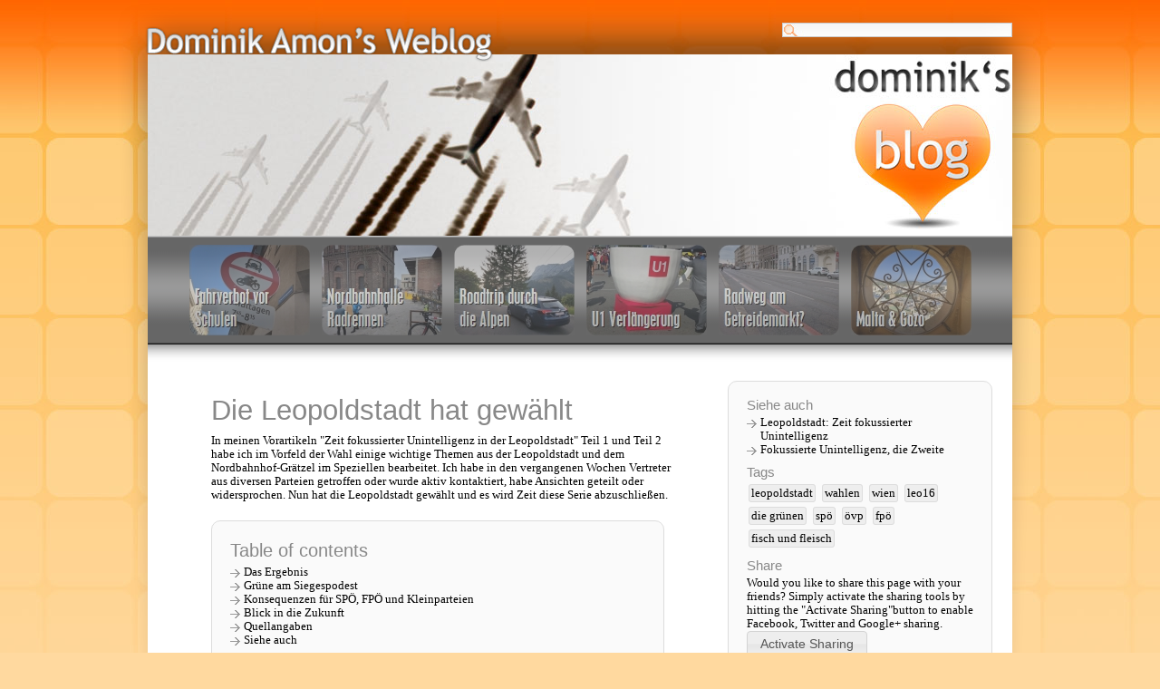

--- FILE ---
content_type: text/html; charset=utf-8
request_url: https://www.dominikamon.com/articles/3152/die-leopoldstadt-hat-gewaehlt.html
body_size: 27801
content:


<!DOCTYPE html>
<html id="html" xmlns="http://www.w3.org/1999/xhtml" xmlns:fb="http://ogp.me/ns/fb#" lang="en">
<head id="Head1" xmlns:fb="http://ogp.me/ns/fb#"><title>
	Die Leopoldstadt hat gewählt at Dominik Amon's Weblog
</title><link rel="alternate" type="application/rss+xml" href="/rss" title="Dominik Amon&#39;s Feed" /><link id="pagetheme" href="../../Library/Css/Design2011v2.4/Page.css" rel="stylesheet" type="text/css" /><link id="backgroundtheme" href="../../Library/Css/Backgrounds/Roundsquare/Theme.css" rel="stylesheet" type="text/css" media="" /><link id="print" href="../../Library/Css/Print/Page.css" rel="stylesheet" type="text/css" /><link href="../../Library/Css/jquery/smoothness/jquery-ui-1.10.4.custom.css" rel="stylesheet" type="text/css" />
    <!--[if lte IE 8]>    
    <link id="pageLarge8" href="../../Library/Css/Design2011v2.4/PageLarge.css" rel="stylesheet" type="text/css" /><link id="sliderLarge8" href="../../Library/Css/Design2011v2.4/SliderLarge.css" rel="stylesheet" type="text/css" /><link href="../../Library/Css/Design2011v2.4/ie8.css" rel="stylesheet" type="text/css" />
    <![endif]-->
    <!--[if IE 6]>
    <link href="../../Library/Css/Design2011v2.4/ie6.css" rel="stylesheet" type="text/css" />
    <script src="Library/Scripts/supersleight.plugin.js" type="text/javascript"></script>
    <script type="text/javascript">
        $(document).ready(function () {
            $("body").supersleight();
        });
    </script>
    <![endif]-->
    <meta id="openGraphTitle" property="og:title" content="Die Leopoldstadt hat gewählt" /><meta property="og:type" content="website" /><meta id="openGraphUrl" property="og:url" content="http://www.dominikamon.com/articles/3152/die-leopoldstadt-hat-gewaehlt.html" /><meta id="openGraphImage" property="og:image" content="https://www.dominikamon.com/Library/Blog/3152/Lichtenegger.jpg" /><meta property="og:site_name" content="Dominik Amon&#39;s Weblog" /><meta id="openGraphDescription" property="og:description" content="In meinen Vorartikeln &quot;Zeit fokussierter Unintelligenz in der Leopoldstadt&quot; Teil 1 und Teil 2 habe ich im Vorfeld der Wahl einige wichtige Themen aus der Leopoldstadt und dem Nordbahnhof-Grätzel im Speziellen bearbeitet. Ich habe in den vergangenen Wochen Vertreter aus diversen Parteien getroffen oder wurde aktiv kontaktiert, habe Ansichten geteilt oder widersprochen. Nun hat die Leopoldstadt gewählt und es wird Zeit diese Serie abzuschließen." /><meta id="twitterCardType" name="twitter:card" content="summary" /><meta id="twitterSite" name="twitter:site" content="@dominiksblog" /><meta id="twitterTitle" name="twitter:title" content="Die Leopoldstadt hat gewählt" /><meta id="twitterDescription" name="twitter:description" content="In meinen Vorartikeln &quot;Zeit fokussierter Unintelligenz in der Leopoldstadt&quot; Teil 1 und Teil 2 habe ich im Vorfeld der Wahl einige wichtige Themen aus der Leopoldstadt und dem Nordbahnhof-Grätzel im Speziellen bearbeitet. Ich habe in den vergangenen Wochen Vertreter aus diversen Parteien getroffen oder wurde aktiv kontaktiert, habe Ansichten geteilt oder widersprochen. Nun hat die Leopoldstadt gewählt und es wird Zeit diese Serie abzuschließen." /><meta id="twitterUrl" name="twitter:url" content="http://www.dominikamon.com/articles/3152/die-leopoldstadt-hat-gewaehlt.html" /><meta id="twitterImage" name="twitter:image:src" content="https://www.dominikamon.com/Library/Blog/3152/Lichtenegger.jpg" /><meta property="fb:admins" content="1049767637" /><meta property="fb:app_id" content="147157268684770" /><meta id="metaDescription" name="description" content="In meinen Vorartikeln &quot;Zeit fokussierter Unintelligenz in der Leopoldstadt&quot; Teil 1 und Teil 2 habe ich im Vorfeld der Wahl einige wichtige Themen aus der Leopoldstadt und dem Nordbahnhof-Grätzel im Speziellen bearbeitet. Ich habe in den vergangenen Wochen Vertreter aus diversen Parteien getroffen oder wurde aktiv kontaktiert, habe Ansichten geteilt oder widersprochen. Nun hat die Leopoldstadt gewählt und es wird Zeit diese Serie abzuschließen." /><meta name="viewport" content="width=device-width" />
    
    <script src="//connect.facebook.net/en_US/all.js#xfbml=1" type="text/javascript"></script>


    <script>
        (function (i, s, o, g, r, a, m) {
            i['GoogleAnalyticsObject'] = r; i[r] = i[r] || function () {
                (i[r].q = i[r].q || []).push(arguments)
            }, i[r].l = 1 * new Date(); a = s.createElement(o),
  m = s.getElementsByTagName(o)[0]; a.async = 1; a.src = g; m.parentNode.insertBefore(a, m)
        })(window, document, 'script', '//www.google-analytics.com/analytics.js', 'ga');

        ga('create', 'UA-26232638-1', 'dominikamon.com');
        ga('send', 'pageview');
    </script>
</head>
<body>
    <div id="shadow">
        <div>
        </div>
    </div>
    <div id="notification" data-search-info="To open this article, simply select it form the list">
    </div>
    <div id="page">
        <div id="logo">
            <a href="../../"><span>Dominik Amon's Weblog</span></a>
        </div>
        <form id="searchForm" method="get" action='/search/'>
        <label for="query">
            Search</label><input name="query" type="text" id="query" class="searchFormInput" /></form>
        <form method="post" action="./die-leopoldstadt-hat-gewaehlt.html" id="form1">
<div class="aspNetHidden">
<input type="hidden" name="__VIEWSTATE" id="__VIEWSTATE" value="/wEPDwULLTE3ODk4Njk5MzBkZBaPh8CVixc7WAPvwkB3Ck4ph22MiMiWnhcvXKKV/+2b" />
</div>


<script src="/Library/Scripts/respond.min.js" type="text/javascript"></script>
<script src="/Library/Scripts/jquery-1.11.0.min.js" type="text/javascript"></script>
<script src="/Library/Scripts/jquery-ui-1.10.4.custom.min.js" type="text/javascript"></script>
<script src="/Library/Scripts/jquery.socialshareprivacy.js" type="text/javascript"></script>
<script src="/Library/Scripts/easySlider1.7.js" type="text/javascript"></script>
<script src="/Library/Scripts/General.js" type="text/javascript"></script>
<script src="/Library/Scripts/page.js" type="text/javascript"></script>
<div class="aspNetHidden">

	<input type="hidden" name="__VIEWSTATEGENERATOR" id="__VIEWSTATEGENERATOR" value="B454068B" />
	<input type="hidden" name="__EVENTVALIDATION" id="__EVENTVALIDATION" value="/wEdAAPE0jtNC8iU9xX4QZ+Xq/WKiRQIeUEU75qeH8xMUh5C2AisTHjTJFt/oLFZop1g3kEsgy3d6YXp2stNNCn5C9vHBOIjRgApzdGjwZdhoRkVIw==" />
</div>
        
    
        <div id="slideArea">
            <div id="slider" title="Featured Article">
            </div>
            <div id="sliderNavigation" title="Scroll through featured articles">
                <ul>
                    <li><a id="prevBtn" href="javascript:void(0);">&nbsp;</a></li>
                    <li><a id="nextBtn" href="javascript:void(0);">&nbsp;</a></li>
                </ul>
            </div>
        </div>
    
    
        <div id="teaser">
            <ul>
                
                        <li>
                            <a id="_T" href="../3177/autofreier-bildungscampus-am-nordbahnhof.html">
                                <span>
                                    Autofreier Bildungscampus am Nordbahnhof?</span>
                                <img id="_TI" src="/Library/Blog/3177/_FahrverbotSchultagen.jpg" /></a></li>
                        <li>
                            <a id="_T" href="../3175/nordbahnhalle-radrennen.html">
                                <span>
                                    Nordbahnhalle Radrennen</span>
                                <img id="_TI" src="/Library/Blog/3175/_Preview.jpg" /></a></li>
                        <li>
                            <a id="_T" href="../3172/alpen-roadtrip.html">
                                <span>
                                    Alpen Roadtrip</span>
                                <img id="_TI" src="/Library/Blog/3172/_Preview.jpg" /></a></li>
                        <li>
                            <a id="_T" href="../3173/u1-verlaengerung-nach-oberlaa.html">
                                <span>
                                    U1 Verlängerung nach Oberlaa</span>
                                <img id="_TI" src="/Library/Blog/3173/_Preview.jpg" /></a></li>
                        <li>
                            <a id="_T" href="../3167/schauplatz-getreidemarkt.html">
                                <span>
                                    Schauplatz Getreidemarkt</span>
                                <img id="_TI" src="/Library/Blog/3167/_Preview.jpg" /></a></li>
                        <li>
                            <a id="_T" href="../3166/malta-gozo.html">
                                <span>
                                    Malta & Gozo</span>
                                <img id="_TI" src="/Library/Blog/3166/_Preview.jpg" /></a></li>
            </ul>
        </div>
    
    
    
    
    <script src="/Library/Scripts/jquery.dynamictoc-1.0.2-min.js" type="text/javascript"></script>
    <script src="/Library/Scripts/markerclusterer.js" type="text/javascript"></script>
    <script src="/Library/Scripts/topic.js" type="text/javascript"></script>
    <script type="text/javascript" src="//maps.google.com/maps/api/js?key=AIzaSyD5Thzx1Qvvf2f30CSyqFX3J-eUUTuOn34">
    </script>
    <div id="content">
        <h1>
            Die Leopoldstadt hat gewählt</h1>
        <div id="intro" class="storycontent">In meinen Vorartikeln &quot;Zeit fokussierter Unintelligenz in der Leopoldstadt&quot; Teil 1 und Teil 2 habe ich im Vorfeld der Wahl einige wichtige Themen aus der Leopoldstadt und dem Nordbahnhof-Gr&#228;tzel im Speziellen bearbeitet. Ich habe in den vergangenen Wochen Vertreter aus diversen Parteien getroffen oder wurde aktiv kontaktiert, habe Ansichten geteilt oder widersprochen. Nun hat die Leopoldstadt gew&#228;hlt und es wird Zeit diese Serie abzuschlie&#223;en.</div>
        <div id="toc">
            <h2>
                Table of contents</h2>
        </div>
        <div id="story" class="storycontent"><h2>Das Ergebnis</h2>
<p>Die von der FP&Ouml; angefochtene Bezirksvertretungswahl in der Leopoldstadt von 2015 wurde vergangenen Sonntag wiederholt.</p>
<p>Damals lag die FP&Ouml; um 21 Stimmen hinter den Gr&uuml;nen auf Platz 3. Auf Platz 1 kam die SP&Ouml;. Da das Abstimmungsergebnis zwischen Gr&uuml;nen und FP&Ouml; denkbar knapp war, hat der VfGH der Anfechtung stattgegeben.</p>
<p>Das Wahlziel der FP&Ouml; bei der Wahlwiederholung im September 2016 war Platz 1. Ergebnis: Aus 21 Stimmen Unterschied wurden 3.220. F&uuml;r die Gr&uuml;nen wohlgemerkt. W&auml;hrend es den Gr&uuml;nen gelungen ist, um netto 769 Stimmen im Vergleich zum Jahr 2010 mehr zu gewinnen, sind der FP&Ouml; 2.533 W&auml;hler abhandengekommen und sie bleibt unver&auml;ndert am dritten Platz.</p>
<p>Bitter die Lage auch f&uuml;r die SP&Ouml;, sie verliert erstmals seit 1945 den Bezirksvorsteher und landet auf dem zweiten Platz. 9402 W&auml;hler hat sie im Vergleich zu 2010 verloren. Viele der eigenen W&auml;hler sind am Sonntag wohl erst gar nicht zur Wahl gegangen.</p>
<p>Die erste Wahlanfechtung in der Geschichte &Ouml;sterreichs resultierte auch in eine besonders geringe Wahlbeteiligung. Mit nur 35% ein historisches Tief. Allerdings: Die Bezirksvertretungswahlen in der Leopoldstadt waren kaum in den (Massen-)Medien wahrnehmbar. Da half auch das Einladen prominenter Spitzenpolitiker kaum. Dreieckst&auml;nder waren zwar vorhanden, aber auch deren Anzahl war &uuml;berschaubar. Vermutlich genie&szlig;t die Wahl f&uuml;r die breite Masse der potentiellen W&auml;hlern, die kommunale Ebene wenig Relevanz. Unklar ist, ob man daraus R&uuml;ckschl&uuml;sse f&uuml;r die (verschobene) Wahlwiederholung zum Bundespr&auml;sidenten machen kann.</p>
<h2>Gr&uuml;ne am Siegespodest</h2>
<p><img src="/Library/Blog/3152/Lichtenegger.jpg" alt="" /></p>
<p>Aus dem Duell um Platz zwei mit der FP&Ouml; wurde &uuml;berraschend der erste Platz. Ich ging noch am Wahlabend zur Siegesfeier der Gr&uuml;nen in ein Lokal am Karmeliterplatz und habe einige Parteimitglieder befragt. Mit dem Platz 1 hat dort niemand gerechnet, vermutlich die Spitzenkandidatin Uschi Lichtenegger selbst nicht. Entsprechend gro&szlig; war die Freude. Nach Neubau und W&auml;hring gibt es nun mit der Leopoldstadt einen weiteren Bezirk in Wien, dem die Gr&uuml;nen vorstehen.</p>
<p>Wie nachhaltig dieser Sieg sein wird, wird von den n&auml;chsten vier Jahren abh&auml;ngig sein. Vier Jahre sind nicht kurz, aber auch nicht lang. Au&szlig;erdem wurde mit 35,34% zwar die relative Mehrheit erreicht, nicht aber die absolute. Es fehlen also knapp 15% auf die 50% Marke, die man wohl mit anderen Parteien finden wird m&uuml;ssen.</p>
<p>Die Redimensionierung der Parterstra&szlig;e k&ouml;nnte trotz des ersten Platzes immer noch in den Sternen stehen: Im Wahlkampf haben sich sowohl SP&Ouml;, FP&Ouml;, &Ouml;VP und NEOS gegen dieses Projekt ausgesprochen. Durch Brachialopposition k&ouml;nnten diese Parteien sich also &auml;u&szlig;erst unkooperativ zeigen und versuchen den Wahlgewinner handlungsunf&auml;hig zu machen.</p>
<p>Das Budget des Bezirkes war schon vorher angespannt, daher ist auch hier der Aktionsradius &uuml;berschaubar. Es wird also nicht einfach werden f&uuml;r die Gr&uuml;nen, den Sieg tats&auml;chlich abzusichern.</p>
<h2>Konsequenzen f&uuml;r SP&Ouml;, FP&Ouml; und Kleinparteien</h2>
<p>Noch diese Woche tagen die ersten Sitzungen in den Bezirksparteien und man wird &uuml;ber m&ouml;gliche Konsequenzen nachdenken m&uuml;ssen. Es wird alles und jeder hinterfragt werden.</p>
<p>Ob die Parteien die W&auml;hler verstanden haben, wird sich zeigen. In der Regel hei&szlig;t es nach "Erdrutschsiegen", als solcher wird der Sieg der Gr&uuml;nen bezeichnet: "Man muss die Sorgen der Bev&ouml;lkerung erst nehmen". Diese Aussagen kam dieses Mal zwar nicht auf, aber dennoch: Was w&uuml;nschen sich Leopoldst&auml;dter? Dieser Frage bin ich in den Vorg&auml;ngerartikeln ja schon auf den Grund gegangen, scheinbar haben sie die Antworten bei den Gr&uuml;nen gefunden.</p>
<p>Die Bev&ouml;lkerungsschichten in der Leopoldstadt haben sich ge&auml;ndert. Der Bezirk wird "hip", die Wirtschaftsuniversit&auml;t hat mehr Studenten in den Bezirk gelockt. Durch den massiven Bau neuer Wohnungen kamen Jungfamilien. Der weltweite Trend "Weg vom (eigenen) Automobil", hin zu neuen Verkehrskonzepten und neuen Formen der Mobilit&auml;t sprechen auch im zweiten Bezirk viele W&auml;hler an.</p>
<p>Ob man gerade diese W&auml;hlerschichten mit Karlheinz Hora (SP&Ouml;) ansprechen konnte, bleibt fragw&uuml;rdig, zu plump wirkten da manche Aussagen wie der "Kriegserkl&auml;rung" beim Thema "Praterstra&szlig;e" die man &uuml;ber Boulevardmedien in die Masse streute. Modern denkende Funktion&auml;re in der Partei mussten sich der Linie Horas f&uuml;gen und entsprechend Kompromisse eingehen. Sie, an seiner statt zu opfern, w&auml;re wohl ein falsches Signal mit noch schlimmeren Folgen.</p>
<p>Auch in der FP&Ouml; wird man wohl nachdenken m&uuml;ssen. Lang gediente "Kassenschlager" (wie Patriotismus, Verbrechensbek&auml;mpfung oder in der Kommunalpolitik auch Parkpl&auml;tze &amp; Autos) brachten nicht die gew&uuml;nschten Ergebnisse. Man verlor in absoluten Zahlen sogar W&auml;hler. Auch mit der Wahlwiederholung hat man sich grob versch&auml;tzt, hatte man 2015 noch 10.010 Stimmen, sind es bei der Wiederholung nur mehr 5.619.</p>
<p>Die &Ouml;VP Wien versucht konsequent auf das Thema Auto und Parkpl&auml;tze zu setzen. Kaum gibt es hier eine Ver&auml;nderung die sich auch nur ansatzweise negativ auf die Zielgruppe der Autofahrer auswirken k&ouml;nnte, erfolgt schon fast reflexartig eine Presseaussendung. Unklar bleibt hier die Strategie: Denn seit 2010 verkleinert sich die Partei von Wahl zu Wahl. Eine Art der Selbstreflexion findet nicht statt, man setzt weiter auf das Thema mit dem man schon vorher verloren hat. Eine relevante Gr&ouml;&szlig;e spielt man mit 6% nicht. Themen wie Wirtschaft, die traditionell der &Ouml;VP zugerechnet werden, r&uuml;cken immer mehr in den Hintergrund oder werden, wie in der Leopoldstadt geschehen, gar nicht mehr beworben. Einzelunternehmer &uuml;berl&auml;sst man scheinbar komplett kampflos den NEOS.</p>
<p>Den NEOS fehlt nicht viel auf die &Ouml;VP, aber es fehlt sehr viel f&uuml;r die politische Relevanz. Nur 685 Stimmen trennen die wirtschaftsliberalen NEOS von dem B&uuml;ndnis "Wien ANDAS" dem auch die Kommunisten angeh&ouml;ren.</p>
<h2>Blick in die Zukunft</h2>
<p>Es warten viele Aufgaben auf Uschi Lichtenegger. Mit dem Bau eines ganzen Stadtteils und vor allem dem Bildungscampus kommen viele neue Bewohner in die Leopoldstadt, mit ihnen auch mehr Verkehr und Autos.</p>
<p>Einfach wird es f&uuml;r sie sicher nicht werden. Sie braucht Kontakte und Verhandlungsgeschick. Um wieder gew&auml;hlt zu werden, m&uuml;ssen auch Erfolge pr&auml;sentiert werden und es m&uuml;ssen gegebenenfalls neue W&auml;hlerschichten angesprochen werden.</p>
<p>Aber auch f&uuml;r die anderen Parteien k&ouml;nnte es schwer werden. Verhindert man Projekte, k&ouml;nnte man als Blockierer abgestempelt werden. Au&szlig;erdem w&auml;re es bei der n&auml;chsten Wahl umso schwieriger vor den Gr&uuml;nen zu "warnen", denn wovor soll man "warnen", wenn doch eigentlich gar nichts passiert ist?</p>
<p>Unterst&uuml;tzt man Projekte, ist man bei einem Scheitern selbst dabei. Gelingt ein Projekt, k&ouml;nnte das Prestige beim Wahlgewinner bleiben.</p>
<p>Gewiss jedoch f&uuml;r uns Leopoldst&auml;dter ist:  Die n&auml;chsten vier Jahre werden spannend, so oder so.</p>
<h2>Quellangaben</h2>
<p><a rel="nofollow" href="https://www.wien.gv.at/wahl/NET/BV161/BV161-202.htm" target="_blank">Stadt Wien - Wahlergebnisse</a> (Stand 19.9.2016 19:00, Vorl&auml;ufiges Endergebnis inklusive Wahlkarten).</p>
<h2>Siehe auch</h2>
<ul>
<li><a href="/articles/3139/leopoldstadt-zeit-fokussierter-unintelligenz.html">Leopoldstadt: Zeit fokussierter Unintelligenz</a></li>
<li><a href="/articles/3150/fokussierte-unintelligenz-die-zweite.html">Fokussierte Unintelligenz, die Zweite</a></li>
</ul></div>
        <div id="pageappendix">
            <input type="hidden" name="ctl00$ctl00$ContentPlaceHolder1$pagePlaceHolder$aid" id="aid" value="3152" />
            <a name="comments"></a>


            <div id="disqus_thread"></div>
            <script>
            
            (function() { // DON'T EDIT BELOW THIS LINE
            var d = document, s = d.createElement('script');
            s.src = 'https://dominikswebblog.disqus.com/embed.js';
            s.setAttribute('data-timestamp', +new Date());
            (d.head || d.body).appendChild(s);
            })();
            </script>
            <noscript>Please enable JavaScript to view the <a href="https://disqus.com/?ref_noscript">comments powered by Disqus.</a></noscript>

            
        </div>
    </div>
    <div id="sidebar">
        
        <div id="related"><h3>Siehe auch</h3>
<ul>
<li><a href="/articles/3139/leopoldstadt-zeit-fokussierter-unintelligenz.html">Leopoldstadt: Zeit fokussierter Unintelligenz</a></li>
<li><a href="/articles/3150/fokussierte-unintelligenz-die-zweite.html">Fokussierte Unintelligenz, die Zweite</a></li>
</ul></div>
        
                <h3>
                    Tags</h3>
                <div id="tags">
            
                <a id="tagLink" class="tag" href="/tags/leopoldstadt">leopoldstadt</a>
                <a id="tagLink" class="tag" href="/tags/wahlen">wahlen</a>
                <a id="tagLink" class="tag" href="/tags/wien">wien</a>
                <a id="tagLink" class="tag" href="/tags/leo16">leo16</a>
                <a id="tagLink" class="tag" href="/tags/die%20gr%c3%bcnen">die grünen</a>
                <a id="tagLink" class="tag" href="/tags/sp%c3%b6">spö</a>
                <a id="tagLink" class="tag" href="/tags/%c3%b6vp">övp</a>
                <a id="tagLink" class="tag" href="/tags/fp%c3%b6">fpö</a>
                <a id="tagLink" class="tag" href="/tags/fisch%20und%20fleisch">fisch und fleisch</a>
                </div>
        <h3>
            Share</h3>
        
<div id="socialshare">
    Would you like to share this page with your friends? Simply activate the sharing tools by hitting the "Activate Sharing"button to enable Facebook, Twitter and Google+ sharing.<br />
    <input name="ctl00$ctl00$ContentPlaceHolder1$pagePlaceHolder$ctl02$ctl01" type="button" class="button" value="Activate Sharing" /></div>
<div id="socialshareprivacy">
</div>

    <h3>
        Short-URL<br /></h3>
    <a id="ContentPlaceHolder1_pagePlaceHolder_ctl02_shortUrlAddress" class="tag" href="http://amon.wien/3152">amon.wien/3152</a>

        <br />
        
        <h3>
            Comments</h3>
        <ul>
            <li><a href="#comments" class="comment">
                Go to comments</a></li>
        </ul>
        <h3>
            Article Information</h3>
        <p>
            Update:
            19. September 2016 21:09<br />
            Category:
            <a id="ContentPlaceHolder1_pagePlaceHolder_category" href="../../categories/Aktiv/">Aktiv</a>
        </p>
    </div>    

    <div id="footer">
        <ul title="Footer navigation">
            <li>
                Archive<ul>
                    
                            <li>
                                <a id="_archMonth" href="/archive/history/2026/1/">Jänner 2026</a></li>
                        
                            <li>
                                <a id="_archMonth" href="/archive/history/2025/12/">Dezember 2025</a></li>
                        
                            <li>
                                <a id="_archMonth" href="/archive/history/2025/11/">November 2025</a></li>
                        
                            <li>
                                <a id="_archMonth" href="/archive/history/2025/10/">Oktober 2025</a></li>
                        
                            <li>
                                <a id="_archMonth" href="/archive/history/2025/9/">September 2025</a></li>
                        
                            <li>
                                <a id="_archMonth" href="/archive/history/2025/8/">August 2025</a></li>
                        
                            <li>
                                <a id="_archMonth" href="/archive/history/2025/7/">Juli 2025</a></li>
                        
                            <li>
                                <a id="_archMonth" href="/archive/history/2025/6/">Juni 2025</a></li>
                        
                            <li>
                                <a id="_archMonth" href="/archive/history/2025/5/">Mai 2025</a></li>
                        
                    <li>
                        <a id="_archExplore" href="../../archive/">Explore Archive</a></li></ul>
            </li>
            <li>
                Categories<ul>
                    
                            <li>
                                <a id="category" href="/categories/Aktiv/">Aktiv</a></li>
                        
                            <li>
                                <a id="category" href="/categories/Einfach/">Einfach</a></li>
                        
                            <li>
                                <a id="category" href="/categories/Meinung/">Meinung</a></li>
                        
                            <li>
                                <a id="category" href="/categories/M%c3%bchsam/">Mühsam</a></li>
                        
                            <li>
                                <a id="category" href="/categories/Politik/">Politik</a></li>
                        
                            <li>
                                <a id="category" href="/categories/Reise/">Reise</a></li>
                        
                            <li>
                                <a id="category" href="/categories/Sport/">Sport</a></li>
                        
                            <li>
                                <a id="category" href="/categories/Tipp/">Tipp</a></li>
                        
                            <li>
                                <a id="category" href="/categories/Wissen/">Wissen</a></li>
                        
                    <li>
                        <a id="ContentPlaceHolder1_categoryAll" href="../../">All Categories</a></li></ul>
            </li>
            
<li>
    Tags
    <ul>
        
                <li>
                    <a href="../../tags/toastmasters">toastmasters</a></li>
            
                <li>
                    <a href="../../tags/korsika">korsika</a></li>
            
                <li>
                    <a href="../../tags/bad%20gastein">bad gastein</a></li>
            
                <li>
                    <a href="../../tags/athen">athen</a></li>
            
                <li>
                    <a href="../../tags/faro">faro</a></li>
            
                <li>
                    <a href="../../tags/algarve">algarve</a></li>
            
                <li>
                    <a href="../../tags/miv">miv</a></li>
            
                <li>
                    <a href="../../tags/elterntaxis">elterntaxis</a></li>
            
                <li>
                    <a href="../../tags/verl%C3%A4ngerung">verlängerung</a></li>
            
        <li>
            <a href="../../tags/">Tag Cloud</a></li>
    </ul>
</li>
<li>
    What's hot!
    
<ul><li><a href="/articles/3166/malta-gozo.html">Malta &amp; Gozo</a></li><li><a href="/articles/3158/montevideo.html">Montevideo</a></li><li><a href="/articles/3157/buenos-aires.html">Buenos Aires</a></li><li><a href="/articles/3126/reise-nach-israel.html">Reise nach Isreal</a></li><li><a href="/articles/3082/singapur.html">Singapur</a></li><li><a href="/articles/3081/australien.html">Australien</a></li><li><a href="/articles/3080/neuseeland.html">Neuseeland</a></li><li><a href="/articles/2916/chicago--home-of-the-skyscraper.html">Chicago</a></li><li><a href="/articles/2887/south-america-trip-detail-part-1.html">South America</a></li><li><a href="/articles/2897/japan-tour.html">Japan</a></li><li><a href="/articles/2839/istanbul-turkey-part-1-of-2.html">Istanbul</a></li><li><a href="/articles/2902/china.html">China Insights</a></li><li><a href="/articles/2650/canada-a-mari-usque-ad-mare.html">Canada</a></li></ul>        
</li>
<li>Amon.cc
    <ul>
        <li><a href="http://www.amon.cc/">Homepage</a></li>
        <li><a href="http://fotos.amon.cc/">Photoblog</a></li>
        <li><a href="/tour/">Dominiks Tour</a></li>
        <li><a href="/run/">RunningNikTour</a></li>
        <li><a href="/rss">Blog RSS Feed</a></li>
    </ul>
</li>
<li>
    About me
    <ul>
        <li>
            <a href="../../author/">The author</a></li>
        <li>
            <a href="../../contact/">Contact</a></li>
        <li>
            <a href="../../tweets/">Tweets</a></li>
        <li>
            <a href="../../location/">Location</a></li>
        <li>
            <a href="../../photos/">Photos</a></li>
        <li>
            <a href="../../videos">Videos</a></li>
        <li>
            <a href="../../copyright/">Copyright</a></li>
    </ul>
</li>

        </ul>
    </div>

        </form>
    </div>
    <div id="copy">
        <a href="../../copyright/">&copy; Copyright 2004-2017 - Dominik Amon</a></div>
</body>
</html>


--- FILE ---
content_type: application/javascript
request_url: https://www.dominikamon.com/Library/Scripts/page.js
body_size: 1116
content:
var cache = {}, lastXhr; $(document).ready(function () { $("#notification").click(function () { hideResult() }); $("#query").autocomplete({ minLength: 3, delay: 100, select: function (event, ui) { hideResult(); window.location.href = ui.item.url }, focus: function (event, ui) { showSearchResult(ui.item) }, close: hideResult(), source: function (request, response) { var term = request.term.replace(/"/g, '\\"'); if (term in cache) { response(cache[term]); return } document.title = "Dominik Amon's Weblog - Search for " + term; lastXhr = $.ajax({ type: "POST", url: "/AjaxService.asmx/Search", data: '{ "query": "' + term + '"}', contentType: "application/json; charset=utf-8", dataType: "json", success: function (data, status, xhr) { cache[term] = data; if (xhr === lastXhr) { response(data.d) } }, error: function (xhr, textStatus, errorThrown) { } }) } }) }); function showSearchResult(objResult) { var notification = $("#notification"); notification.empty(); $("<h1>" + objResult.label + "</h1><span>" + objResult.teaser + "</span><br/><br/><strong>" + notification.data("searchInfo") + "</strong>").appendTo(notification); if (!notification.is(":visible")) { notification.slideDown("slow") } } function hideResult() { if ($("#notification").is(":visible")) { $("#notification").slideUp("fast") } }